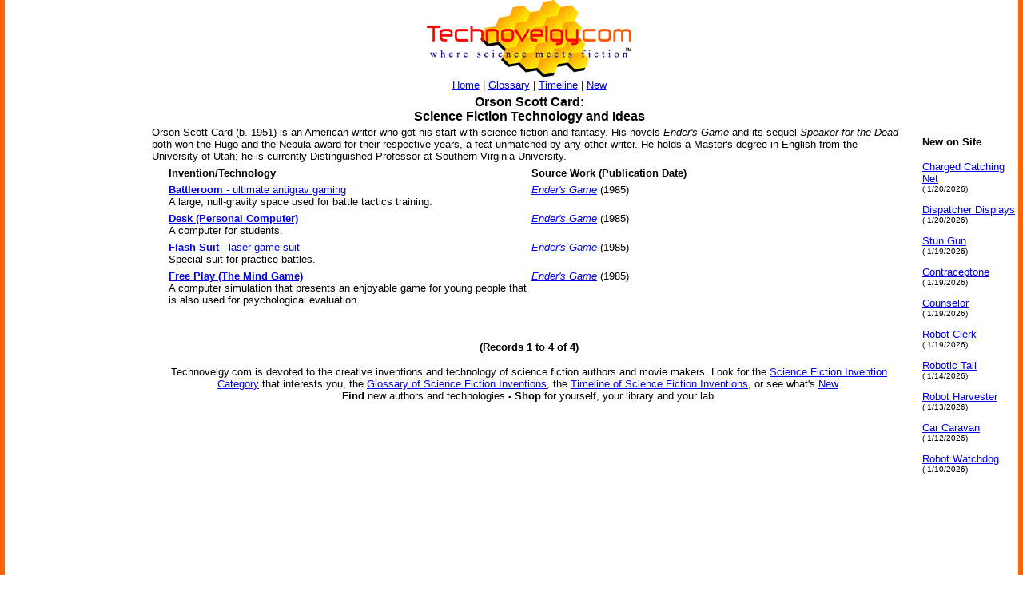

--- FILE ---
content_type: text/html
request_url: http://www.technovelgy.com/CT/AuthorTotalAlphaList.asp?AuNum=116
body_size: 3084
content:

<html><!-- InstanceBegin template="/Templates/Main.dwt.asp" codeOutsideHTMLIsLocked="false" -->
<head>
<!-- InstanceBeginEditable name="doctitle" -->
<title>Orson Scott Card: Science Fiction Technology and Ideas</title>
<!-- InstanceEndEditable --><meta http-equiv="Content-Type" content="text/html; charset=iso-8859-1">
<!-- InstanceBeginEditable name="head" --><!-- InstanceEndEditable -->
</head>

<body bgcolor="#FFFFFF" leftmargin="0" topmargin="0" marginwidth="0" marginheight="0">
<table width="100%" border="0" cellspacing="0" cellpadding="0">
  <tr>
    <td width="6" height="100%" bgcolor="#FF6600"><img src="../graphics/MCSpacerLeft.gif" width="6" height="100%"></td>
    <td width="164" align="left" valign="top" bgcolor="#FFFFFF"><!-- InstanceBeginEditable name="LeftSide" -->
	
	
	
	<p>&nbsp;</p>
	<p>&nbsp;</p>
	<p>&nbsp;</p>
	<p>&nbsp;</p>
	<p>&nbsp;</p>
<script type="text/javascript"><!--
google_ad_client = "pub-7846779965097296";
google_ad_width = 160;
google_ad_height = 600;
google_ad_format = "160x600_as";
google_ad_type = "text";
//2006-11-21: TN Other Pages
google_ad_channel = "1042351036";
google_color_border = "FFFFFF";
google_color_bg = "FFFFFF";
google_color_link = "0000FF";
google_color_text = "000000";
google_color_url = "000000";
//--></script>
<script type="text/javascript"
  src="http://pagead2.googlesyndication.com/pagead/show_ads.js">
</script>


<script type="text/javascript"><!--
google_ad_client = "pub-7846779965097296";
google_ad_width = 160;
google_ad_height = 600;
google_ad_format = "160x600_as";
google_ad_type = "text";
//2006-11-21: TN Other Pages
google_ad_channel = "1042351036";
google_color_border = "FFFFFF";
google_color_bg = "FFFFFF";
google_color_link = "0000FF";
google_color_text = "000000";
google_color_url = "000000";
//--></script>
<script type="text/javascript"
  src="http://pagead2.googlesyndication.com/pagead/show_ads.js">
</script>
    </p>
<p><font size="3" face="Arial, Helvetica, sans-serif"><strong>  


	<p>&nbsp;</p>
	<p>&nbsp;</p>
	  <!-- InstanceEndEditable --></td>
    <td width="6" height="100%"><img src="../graphics/MCSpacerNearLeft.gif" width="18" height="100%"></td>
    <td align="left" valign="top"><table width="95%" border="0" align="center" cellpadding="0" cellspacing="0">
      <tr>
        <td><div align="center"><a href="../"><img src="../TechnovelgyLogo.gif" width="256" height="97" border="0"></a></div>
        </td>
      </tr>
      <tr>
        <td height="20" bgcolor="#FFFFFF">
            <div align="center"><font size="2" face="Arial, Helvetica, sans-serif"><a href="../">Home</a> | <a href="ctnlistalpha.asp">Glossary</a> 
                | <a href="ctnlistPubDate.asp">Timeline</a> 
                | <a href="GrabBag.asp">New</a></font>
            </div>
        </td>
      </tr>
    </table>
    <!-- InstanceBeginEditable name="Main" -->
<table width="100%" border="0" align="center" cellpadding="1" cellspacing="1">
  <tr>
    <td align="center"><font face="Arial, Helvetica, sans-serif" size="3"><b>Orson Scott&nbsp;Card:<br>
    Science
          Fiction Technology and Ideas</b></font></td>
  </tr>
  <tr>
    <td><font size="2" face="Arial, Helvetica, sans-serif">Orson Scott Card (b. 1951) is an American writer who got his start with science fiction and fantasy. His novels <I>Ender's Game</I> and its sequel  <I>Speaker for the Dead</I> both won the Hugo and the Nebula award for their respective years, a feat unmatched by any other writer. He holds a Master's degree in English from the University of Utah; he is currently Distinguished Professor at Southern Virginia University.</font> </td>
  </tr>
</table>

<table width="96%" border="0" align="center" cellpadding="2" cellspacing="2">
  <tr> 
    <td align="default" width="50%"><b><font size="2" face="Arial, Helvetica, sans-serif">Invention/Technology</font></b></td>
    <td width="50%" align="default"><b><font face="Arial, Helvetica, sans-serif" size="2">Source
           Work (Publication Date)</font></b></td>
    </tr>
  
  <tr> 
    <td width="50%" height="20" align="left" valign="top"> 
      <p><font face="Arial, Helvetica, sans-serif" size="2"><A href="content.asp?Bnum=949"><strong>Battleroom</strong> - ultimate antigrav gaming</A><BR>A large, null-gravity space used for battle tactics training.</font></p></td>
    <td width="50%" height="20" align="left" valign="top"> 
      <p><font face="Arial, Helvetica, sans-serif" size="2"><a href="AuthorSpecAlphaList.asp?BkNum=264"><em>Ender's Game</em></a> (1985)</font></p>      </td>
    </tr>
  
  <tr> 
    <td width="50%" height="20" align="left" valign="top"> 
      <p><font face="Arial, Helvetica, sans-serif" size="2"><A href="content.asp?Bnum=1943"><strong>Desk (Personal Computer)</strong> </A><BR>A computer for students.</font></p></td>
    <td width="50%" height="20" align="left" valign="top"> 
      <p><font face="Arial, Helvetica, sans-serif" size="2"><a href="AuthorSpecAlphaList.asp?BkNum=264"><em>Ender's Game</em></a> (1985)</font></p>      </td>
    </tr>
  
  <tr> 
    <td width="50%" height="20" align="left" valign="top"> 
      <p><font face="Arial, Helvetica, sans-serif" size="2"><A href="content.asp?Bnum=948"><strong>Flash Suit</strong> - laser game suit</A><BR>Special suit for practice battles.</font></p></td>
    <td width="50%" height="20" align="left" valign="top"> 
      <p><font face="Arial, Helvetica, sans-serif" size="2"><a href="AuthorSpecAlphaList.asp?BkNum=264"><em>Ender's Game</em></a> (1985)</font></p>      </td>
    </tr>
  
  <tr> 
    <td width="50%" height="20" align="left" valign="top"> 
      <p><font face="Arial, Helvetica, sans-serif" size="2"><A href="content.asp?Bnum=1942"><strong>Free Play (The Mind Game)</strong> </A><BR>A computer simulation that presents an enjoyable game for young people that is also used for psychological evaluation.</font></p></td>
    <td width="50%" height="20" align="left" valign="top"> 
      <p><font face="Arial, Helvetica, sans-serif" size="2"><a href="AuthorSpecAlphaList.asp?BkNum=264"><em>Ender's Game</em></a> (1985)</font></p>      </td>
    </tr>
  
</table>
<table border="0" width="50%" align="center">
  <tr> 
    <td width="23%" align="center"><font size="2" face="Arial, Helvetica, sans-serif"> 
      
    </font></td>
    <td width="31%" align="center"><font size="2" face="Arial, Helvetica, sans-serif"> 
      
    </font></td>
    <td width="23%" align="center"><font size="2" face="Arial, Helvetica, sans-serif"> 
      
    </font></td>
    <td width="23%" align="center"><font size="2" face="Arial, Helvetica, sans-serif"> 
      
    </font></td>
  </tr>
</table>
<div align="center">
  <p><br>
      <font face="Arial, Helvetica, sans-serif" size="3"><b><font size="2">(Records 1 to 4 of 4)</font></b></font>
</p>
  <p> </p>
  <p><font size="2" face="Arial, Helvetica, sans-serif">Technovelgy.com is devoted
      to the creative inventions and technology of science fiction authors and movie makers.
      Look for the <a href="Science_List.asp">Science Fiction Invention Category</a> that
      interests you, the <a href="ctnlistalpha.asp">Glossary of Science Fiction
      Inventions</a>, the <a href="ctnlistPubDate.asp">Timeline of Science Fiction
      Inventions</a>, or see what's <a href="GrabBag.asp">New</a>.<strong><br>
Find </strong>new authors and technologies<strong> - Shop </strong>for yourself,
your library and your lab.</font></p>
  <p>&nbsp;</p>
</div>
      <!-- InstanceEndEditable --></td>
    <td width="6" height="100%"><img src="../graphics/MCSpacerNearRight.gif" width="18" height="100%"></td>
    <td width="120" align="left" valign="top" bgcolor="#FFFFFF"><!-- InstanceBeginEditable name="RightSide" -->
<p>&nbsp;</p>
<p>&nbsp;</p>
<p>&nbsp;</p>
<p>&nbsp;</p>
<p>&nbsp;</p>

	<p><strong><font size="2" face="Arial, Helvetica, sans-serif"></strong><font size="2" face="Arial, Helvetica, sans-serif"><strong>New
      on Site</strong></font></p>

    <p><font size="2" face="Arial, Helvetica, sans-serif"><A href="content.asp?Bnum=4240">Charged Catching Net</A> </font><BR>
            <font size="1" face="Arial, Helvetica, sans-serif">( 1/20/2026)</font></p>
    
    <p><font size="2" face="Arial, Helvetica, sans-serif"><A href="content.asp?Bnum=4241">Dispatcher Displays</A> </font><BR>
            <font size="1" face="Arial, Helvetica, sans-serif">( 1/20/2026)</font></p>
    
    <p><font size="2" face="Arial, Helvetica, sans-serif"><A href="content.asp?Bnum=4239">Stun Gun</A> </font><BR>
            <font size="1" face="Arial, Helvetica, sans-serif">( 1/19/2026)</font></p>
    
    <p><font size="2" face="Arial, Helvetica, sans-serif"><A href="content.asp?Bnum=4238">Contraceptone</A> </font><BR>
            <font size="1" face="Arial, Helvetica, sans-serif">( 1/19/2026)</font></p>
    
    <p><font size="2" face="Arial, Helvetica, sans-serif"><A href="content.asp?Bnum=4237">Counselor</A> </font><BR>
            <font size="1" face="Arial, Helvetica, sans-serif">( 1/19/2026)</font></p>
    
    <p><font size="2" face="Arial, Helvetica, sans-serif"><A href="content.asp?Bnum=4236">Robot Clerk</A> </font><BR>
            <font size="1" face="Arial, Helvetica, sans-serif">( 1/19/2026)</font></p>
    
    <p><font size="2" face="Arial, Helvetica, sans-serif"><A href="content.asp?Bnum=4235">Robotic Tail</A> </font><BR>
            <font size="1" face="Arial, Helvetica, sans-serif">( 1/14/2026)</font></p>
    
    <p><font size="2" face="Arial, Helvetica, sans-serif"><A href="content.asp?Bnum=4234">Robot Harvester</A> </font><BR>
            <font size="1" face="Arial, Helvetica, sans-serif">( 1/13/2026)</font></p>
    
    <p><font size="2" face="Arial, Helvetica, sans-serif"><A href="content.asp?Bnum=4231">Car Caravan</A> </font><BR>
            <font size="1" face="Arial, Helvetica, sans-serif">( 1/12/2026)</font></p>
    
    <p><font size="2" face="Arial, Helvetica, sans-serif"><A href="content.asp?Bnum=4228">Robot Watchdog</A> </font><BR>
            <font size="1" face="Arial, Helvetica, sans-serif">( 1/10/2026)</font></p>
    



      <!-- InstanceEndEditable --></td>
    <td width="6" height="100%" bgcolor="#FF6600"><img src="../graphics/MCSpacerFarRight.gif" width="6" height="100%"></td>
  </tr>
</table>
<table width="100%" border="0" cellspacing="0" cellpadding="0">
  <tr>
    <td width="6" height="70" bgcolor="#FF6600"><img src="../graphics/MCSpacerLeft.gif" width="6" height="70"></td>
    <td height="70" align="center" bgcolor="#FFCC00"><font size="2" face="Arial, Helvetica, sans-serif"><a href="../">Home</a> | <a href="ctnlistalpha.asp">Glossary</a> 
         | <a href="ctnlistPubDate.asp">Invention Timeline</a> | <a href="Science_List.asp">Category</a> | <a href="GrabBag.asp">New</a> | <a href="contactus.asp">Contact
    Us</a> | <a href="Technovelgy-FAQ.htm">FAQ</a> | <a href="Advertise.asp">Advertise</a> | <a href="../technovelgy.xml"><img src="../graphics/content/xmlfeedlogo.jpg" width="36" height="14" border="0"></a><br>
    Technovelgy.com - where science meets fiction&#8482;</font><br>      
    <font size="2" face="Arial, Helvetica, sans-serif">Copyright&copy;    Technovelgy LLC; all rights reserved. </font>    </td>
    <td width="1" height="70" bgcolor="#FF6600"><img src="../graphics/MCSpacerFarRight.gif" width="6" height="70"></td>
  </tr>
  <tr bgcolor="#FF6600">
    <td height="2" colspan="3">&nbsp;</td>
  </tr>
</table>
</body>
<!-- InstanceEnd --></html>


--- FILE ---
content_type: text/html; charset=utf-8
request_url: https://www.google.com/recaptcha/api2/aframe
body_size: 267
content:
<!DOCTYPE HTML><html><head><meta http-equiv="content-type" content="text/html; charset=UTF-8"></head><body><script nonce="oBoWpoWfkSgCs-jvYjliXQ">/** Anti-fraud and anti-abuse applications only. See google.com/recaptcha */ try{var clients={'sodar':'https://pagead2.googlesyndication.com/pagead/sodar?'};window.addEventListener("message",function(a){try{if(a.source===window.parent){var b=JSON.parse(a.data);var c=clients[b['id']];if(c){var d=document.createElement('img');d.src=c+b['params']+'&rc='+(localStorage.getItem("rc::a")?sessionStorage.getItem("rc::b"):"");window.document.body.appendChild(d);sessionStorage.setItem("rc::e",parseInt(sessionStorage.getItem("rc::e")||0)+1);localStorage.setItem("rc::h",'1768998234045');}}}catch(b){}});window.parent.postMessage("_grecaptcha_ready", "*");}catch(b){}</script></body></html>